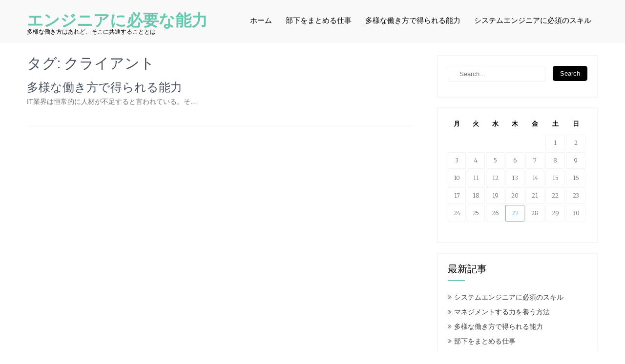

--- FILE ---
content_type: text/html; charset=UTF-8
request_url: http://www.tumaken.info/tag/client/
body_size: 7240
content:
<!DOCTYPE html>
<html dir="ltr" lang="ja" prefix="og: https://ogp.me/ns#">
<head>
<meta charset="UTF-8">
<meta name="viewport" content="width=device-width, initial-scale=1">
<link rel="profile" href="http://gmpg.org/xfn/11">
<title>クライアント | エンジニアに必要な能力</title>

		<!-- All in One SEO 4.5.7.2 - aioseo.com -->
		<meta name="robots" content="max-image-preview:large" />
		<link rel="canonical" href="http://www.tumaken.info/tag/client/" />
		<meta name="generator" content="All in One SEO (AIOSEO) 4.5.7.2" />
		<script type="application/ld+json" class="aioseo-schema">
			{"@context":"https:\/\/schema.org","@graph":[{"@type":"BreadcrumbList","@id":"http:\/\/www.tumaken.info\/tag\/client\/#breadcrumblist","itemListElement":[{"@type":"ListItem","@id":"http:\/\/www.tumaken.info\/#listItem","position":1,"name":"\u5bb6","item":"http:\/\/www.tumaken.info\/","nextItem":"http:\/\/www.tumaken.info\/tag\/client\/#listItem"},{"@type":"ListItem","@id":"http:\/\/www.tumaken.info\/tag\/client\/#listItem","position":2,"name":"\u30af\u30e9\u30a4\u30a2\u30f3\u30c8","previousItem":"http:\/\/www.tumaken.info\/#listItem"}]},{"@type":"CollectionPage","@id":"http:\/\/www.tumaken.info\/tag\/client\/#collectionpage","url":"http:\/\/www.tumaken.info\/tag\/client\/","name":"\u30af\u30e9\u30a4\u30a2\u30f3\u30c8 | \u30a8\u30f3\u30b8\u30cb\u30a2\u306b\u5fc5\u8981\u306a\u80fd\u529b","inLanguage":"ja","isPartOf":{"@id":"http:\/\/www.tumaken.info\/#website"},"breadcrumb":{"@id":"http:\/\/www.tumaken.info\/tag\/client\/#breadcrumblist"}},{"@type":"Organization","@id":"http:\/\/www.tumaken.info\/#organization","name":"\u30a8\u30f3\u30b8\u30cb\u30a2\u306b\u5fc5\u8981\u306a\u80fd\u529b","url":"http:\/\/www.tumaken.info\/"},{"@type":"WebSite","@id":"http:\/\/www.tumaken.info\/#website","url":"http:\/\/www.tumaken.info\/","name":"\u30a8\u30f3\u30b8\u30cb\u30a2\u306b\u5fc5\u8981\u306a\u80fd\u529b","description":"\u591a\u69d8\u306a\u50cd\u304d\u65b9\u306f\u3042\u308c\u3069\u3001\u305d\u3053\u306b\u5171\u901a\u3059\u308b\u3053\u3068\u3068\u306f","inLanguage":"ja","publisher":{"@id":"http:\/\/www.tumaken.info\/#organization"}}]}
		</script>
		<!-- All in One SEO -->

<link rel='dns-prefetch' href='//fonts.googleapis.com' />
<link rel="alternate" type="application/rss+xml" title="エンジニアに必要な能力 &raquo; フィード" href="http://www.tumaken.info/feed/" />
<link rel="alternate" type="application/rss+xml" title="エンジニアに必要な能力 &raquo; コメントフィード" href="http://www.tumaken.info/comments/feed/" />
<link rel="alternate" type="application/rss+xml" title="エンジニアに必要な能力 &raquo; クライアント タグのフィード" href="http://www.tumaken.info/tag/client/feed/" />
<script type="text/javascript">
/* <![CDATA[ */
window._wpemojiSettings = {"baseUrl":"https:\/\/s.w.org\/images\/core\/emoji\/14.0.0\/72x72\/","ext":".png","svgUrl":"https:\/\/s.w.org\/images\/core\/emoji\/14.0.0\/svg\/","svgExt":".svg","source":{"concatemoji":"http:\/\/www.tumaken.info\/wp-includes\/js\/wp-emoji-release.min.js?ver=6.4.7"}};
/*! This file is auto-generated */
!function(i,n){var o,s,e;function c(e){try{var t={supportTests:e,timestamp:(new Date).valueOf()};sessionStorage.setItem(o,JSON.stringify(t))}catch(e){}}function p(e,t,n){e.clearRect(0,0,e.canvas.width,e.canvas.height),e.fillText(t,0,0);var t=new Uint32Array(e.getImageData(0,0,e.canvas.width,e.canvas.height).data),r=(e.clearRect(0,0,e.canvas.width,e.canvas.height),e.fillText(n,0,0),new Uint32Array(e.getImageData(0,0,e.canvas.width,e.canvas.height).data));return t.every(function(e,t){return e===r[t]})}function u(e,t,n){switch(t){case"flag":return n(e,"\ud83c\udff3\ufe0f\u200d\u26a7\ufe0f","\ud83c\udff3\ufe0f\u200b\u26a7\ufe0f")?!1:!n(e,"\ud83c\uddfa\ud83c\uddf3","\ud83c\uddfa\u200b\ud83c\uddf3")&&!n(e,"\ud83c\udff4\udb40\udc67\udb40\udc62\udb40\udc65\udb40\udc6e\udb40\udc67\udb40\udc7f","\ud83c\udff4\u200b\udb40\udc67\u200b\udb40\udc62\u200b\udb40\udc65\u200b\udb40\udc6e\u200b\udb40\udc67\u200b\udb40\udc7f");case"emoji":return!n(e,"\ud83e\udef1\ud83c\udffb\u200d\ud83e\udef2\ud83c\udfff","\ud83e\udef1\ud83c\udffb\u200b\ud83e\udef2\ud83c\udfff")}return!1}function f(e,t,n){var r="undefined"!=typeof WorkerGlobalScope&&self instanceof WorkerGlobalScope?new OffscreenCanvas(300,150):i.createElement("canvas"),a=r.getContext("2d",{willReadFrequently:!0}),o=(a.textBaseline="top",a.font="600 32px Arial",{});return e.forEach(function(e){o[e]=t(a,e,n)}),o}function t(e){var t=i.createElement("script");t.src=e,t.defer=!0,i.head.appendChild(t)}"undefined"!=typeof Promise&&(o="wpEmojiSettingsSupports",s=["flag","emoji"],n.supports={everything:!0,everythingExceptFlag:!0},e=new Promise(function(e){i.addEventListener("DOMContentLoaded",e,{once:!0})}),new Promise(function(t){var n=function(){try{var e=JSON.parse(sessionStorage.getItem(o));if("object"==typeof e&&"number"==typeof e.timestamp&&(new Date).valueOf()<e.timestamp+604800&&"object"==typeof e.supportTests)return e.supportTests}catch(e){}return null}();if(!n){if("undefined"!=typeof Worker&&"undefined"!=typeof OffscreenCanvas&&"undefined"!=typeof URL&&URL.createObjectURL&&"undefined"!=typeof Blob)try{var e="postMessage("+f.toString()+"("+[JSON.stringify(s),u.toString(),p.toString()].join(",")+"));",r=new Blob([e],{type:"text/javascript"}),a=new Worker(URL.createObjectURL(r),{name:"wpTestEmojiSupports"});return void(a.onmessage=function(e){c(n=e.data),a.terminate(),t(n)})}catch(e){}c(n=f(s,u,p))}t(n)}).then(function(e){for(var t in e)n.supports[t]=e[t],n.supports.everything=n.supports.everything&&n.supports[t],"flag"!==t&&(n.supports.everythingExceptFlag=n.supports.everythingExceptFlag&&n.supports[t]);n.supports.everythingExceptFlag=n.supports.everythingExceptFlag&&!n.supports.flag,n.DOMReady=!1,n.readyCallback=function(){n.DOMReady=!0}}).then(function(){return e}).then(function(){var e;n.supports.everything||(n.readyCallback(),(e=n.source||{}).concatemoji?t(e.concatemoji):e.wpemoji&&e.twemoji&&(t(e.twemoji),t(e.wpemoji)))}))}((window,document),window._wpemojiSettings);
/* ]]> */
</script>
<link rel='stylesheet' id='cattopage_wud_site_style-css' href='http://www.tumaken.info/wp-content/plugins/category-to-pages-wud/css/category-to-pages-wud.css' type='text/css' media='all' />
<link rel='stylesheet' id='cattopage_wud_img_style-css' href='http://www.tumaken.info/wp-content/plugins/category-to-pages-wud/css/jquery.ctp_wud.css' type='text/css' media='all' />
<style id='wp-emoji-styles-inline-css' type='text/css'>

	img.wp-smiley, img.emoji {
		display: inline !important;
		border: none !important;
		box-shadow: none !important;
		height: 1em !important;
		width: 1em !important;
		margin: 0 0.07em !important;
		vertical-align: -0.1em !important;
		background: none !important;
		padding: 0 !important;
	}
</style>
<link rel='stylesheet' id='wp-block-library-css' href='http://www.tumaken.info/wp-includes/css/dist/block-library/style.min.css?ver=6.4.7' type='text/css' media='all' />
<style id='classic-theme-styles-inline-css' type='text/css'>
/*! This file is auto-generated */
.wp-block-button__link{color:#fff;background-color:#32373c;border-radius:9999px;box-shadow:none;text-decoration:none;padding:calc(.667em + 2px) calc(1.333em + 2px);font-size:1.125em}.wp-block-file__button{background:#32373c;color:#fff;text-decoration:none}
</style>
<style id='global-styles-inline-css' type='text/css'>
body{--wp--preset--color--black: #000000;--wp--preset--color--cyan-bluish-gray: #abb8c3;--wp--preset--color--white: #ffffff;--wp--preset--color--pale-pink: #f78da7;--wp--preset--color--vivid-red: #cf2e2e;--wp--preset--color--luminous-vivid-orange: #ff6900;--wp--preset--color--luminous-vivid-amber: #fcb900;--wp--preset--color--light-green-cyan: #7bdcb5;--wp--preset--color--vivid-green-cyan: #00d084;--wp--preset--color--pale-cyan-blue: #8ed1fc;--wp--preset--color--vivid-cyan-blue: #0693e3;--wp--preset--color--vivid-purple: #9b51e0;--wp--preset--gradient--vivid-cyan-blue-to-vivid-purple: linear-gradient(135deg,rgba(6,147,227,1) 0%,rgb(155,81,224) 100%);--wp--preset--gradient--light-green-cyan-to-vivid-green-cyan: linear-gradient(135deg,rgb(122,220,180) 0%,rgb(0,208,130) 100%);--wp--preset--gradient--luminous-vivid-amber-to-luminous-vivid-orange: linear-gradient(135deg,rgba(252,185,0,1) 0%,rgba(255,105,0,1) 100%);--wp--preset--gradient--luminous-vivid-orange-to-vivid-red: linear-gradient(135deg,rgba(255,105,0,1) 0%,rgb(207,46,46) 100%);--wp--preset--gradient--very-light-gray-to-cyan-bluish-gray: linear-gradient(135deg,rgb(238,238,238) 0%,rgb(169,184,195) 100%);--wp--preset--gradient--cool-to-warm-spectrum: linear-gradient(135deg,rgb(74,234,220) 0%,rgb(151,120,209) 20%,rgb(207,42,186) 40%,rgb(238,44,130) 60%,rgb(251,105,98) 80%,rgb(254,248,76) 100%);--wp--preset--gradient--blush-light-purple: linear-gradient(135deg,rgb(255,206,236) 0%,rgb(152,150,240) 100%);--wp--preset--gradient--blush-bordeaux: linear-gradient(135deg,rgb(254,205,165) 0%,rgb(254,45,45) 50%,rgb(107,0,62) 100%);--wp--preset--gradient--luminous-dusk: linear-gradient(135deg,rgb(255,203,112) 0%,rgb(199,81,192) 50%,rgb(65,88,208) 100%);--wp--preset--gradient--pale-ocean: linear-gradient(135deg,rgb(255,245,203) 0%,rgb(182,227,212) 50%,rgb(51,167,181) 100%);--wp--preset--gradient--electric-grass: linear-gradient(135deg,rgb(202,248,128) 0%,rgb(113,206,126) 100%);--wp--preset--gradient--midnight: linear-gradient(135deg,rgb(2,3,129) 0%,rgb(40,116,252) 100%);--wp--preset--font-size--small: 13px;--wp--preset--font-size--medium: 20px;--wp--preset--font-size--large: 36px;--wp--preset--font-size--x-large: 42px;--wp--preset--spacing--20: 0.44rem;--wp--preset--spacing--30: 0.67rem;--wp--preset--spacing--40: 1rem;--wp--preset--spacing--50: 1.5rem;--wp--preset--spacing--60: 2.25rem;--wp--preset--spacing--70: 3.38rem;--wp--preset--spacing--80: 5.06rem;--wp--preset--shadow--natural: 6px 6px 9px rgba(0, 0, 0, 0.2);--wp--preset--shadow--deep: 12px 12px 50px rgba(0, 0, 0, 0.4);--wp--preset--shadow--sharp: 6px 6px 0px rgba(0, 0, 0, 0.2);--wp--preset--shadow--outlined: 6px 6px 0px -3px rgba(255, 255, 255, 1), 6px 6px rgba(0, 0, 0, 1);--wp--preset--shadow--crisp: 6px 6px 0px rgba(0, 0, 0, 1);}:where(.is-layout-flex){gap: 0.5em;}:where(.is-layout-grid){gap: 0.5em;}body .is-layout-flow > .alignleft{float: left;margin-inline-start: 0;margin-inline-end: 2em;}body .is-layout-flow > .alignright{float: right;margin-inline-start: 2em;margin-inline-end: 0;}body .is-layout-flow > .aligncenter{margin-left: auto !important;margin-right: auto !important;}body .is-layout-constrained > .alignleft{float: left;margin-inline-start: 0;margin-inline-end: 2em;}body .is-layout-constrained > .alignright{float: right;margin-inline-start: 2em;margin-inline-end: 0;}body .is-layout-constrained > .aligncenter{margin-left: auto !important;margin-right: auto !important;}body .is-layout-constrained > :where(:not(.alignleft):not(.alignright):not(.alignfull)){max-width: var(--wp--style--global--content-size);margin-left: auto !important;margin-right: auto !important;}body .is-layout-constrained > .alignwide{max-width: var(--wp--style--global--wide-size);}body .is-layout-flex{display: flex;}body .is-layout-flex{flex-wrap: wrap;align-items: center;}body .is-layout-flex > *{margin: 0;}body .is-layout-grid{display: grid;}body .is-layout-grid > *{margin: 0;}:where(.wp-block-columns.is-layout-flex){gap: 2em;}:where(.wp-block-columns.is-layout-grid){gap: 2em;}:where(.wp-block-post-template.is-layout-flex){gap: 1.25em;}:where(.wp-block-post-template.is-layout-grid){gap: 1.25em;}.has-black-color{color: var(--wp--preset--color--black) !important;}.has-cyan-bluish-gray-color{color: var(--wp--preset--color--cyan-bluish-gray) !important;}.has-white-color{color: var(--wp--preset--color--white) !important;}.has-pale-pink-color{color: var(--wp--preset--color--pale-pink) !important;}.has-vivid-red-color{color: var(--wp--preset--color--vivid-red) !important;}.has-luminous-vivid-orange-color{color: var(--wp--preset--color--luminous-vivid-orange) !important;}.has-luminous-vivid-amber-color{color: var(--wp--preset--color--luminous-vivid-amber) !important;}.has-light-green-cyan-color{color: var(--wp--preset--color--light-green-cyan) !important;}.has-vivid-green-cyan-color{color: var(--wp--preset--color--vivid-green-cyan) !important;}.has-pale-cyan-blue-color{color: var(--wp--preset--color--pale-cyan-blue) !important;}.has-vivid-cyan-blue-color{color: var(--wp--preset--color--vivid-cyan-blue) !important;}.has-vivid-purple-color{color: var(--wp--preset--color--vivid-purple) !important;}.has-black-background-color{background-color: var(--wp--preset--color--black) !important;}.has-cyan-bluish-gray-background-color{background-color: var(--wp--preset--color--cyan-bluish-gray) !important;}.has-white-background-color{background-color: var(--wp--preset--color--white) !important;}.has-pale-pink-background-color{background-color: var(--wp--preset--color--pale-pink) !important;}.has-vivid-red-background-color{background-color: var(--wp--preset--color--vivid-red) !important;}.has-luminous-vivid-orange-background-color{background-color: var(--wp--preset--color--luminous-vivid-orange) !important;}.has-luminous-vivid-amber-background-color{background-color: var(--wp--preset--color--luminous-vivid-amber) !important;}.has-light-green-cyan-background-color{background-color: var(--wp--preset--color--light-green-cyan) !important;}.has-vivid-green-cyan-background-color{background-color: var(--wp--preset--color--vivid-green-cyan) !important;}.has-pale-cyan-blue-background-color{background-color: var(--wp--preset--color--pale-cyan-blue) !important;}.has-vivid-cyan-blue-background-color{background-color: var(--wp--preset--color--vivid-cyan-blue) !important;}.has-vivid-purple-background-color{background-color: var(--wp--preset--color--vivid-purple) !important;}.has-black-border-color{border-color: var(--wp--preset--color--black) !important;}.has-cyan-bluish-gray-border-color{border-color: var(--wp--preset--color--cyan-bluish-gray) !important;}.has-white-border-color{border-color: var(--wp--preset--color--white) !important;}.has-pale-pink-border-color{border-color: var(--wp--preset--color--pale-pink) !important;}.has-vivid-red-border-color{border-color: var(--wp--preset--color--vivid-red) !important;}.has-luminous-vivid-orange-border-color{border-color: var(--wp--preset--color--luminous-vivid-orange) !important;}.has-luminous-vivid-amber-border-color{border-color: var(--wp--preset--color--luminous-vivid-amber) !important;}.has-light-green-cyan-border-color{border-color: var(--wp--preset--color--light-green-cyan) !important;}.has-vivid-green-cyan-border-color{border-color: var(--wp--preset--color--vivid-green-cyan) !important;}.has-pale-cyan-blue-border-color{border-color: var(--wp--preset--color--pale-cyan-blue) !important;}.has-vivid-cyan-blue-border-color{border-color: var(--wp--preset--color--vivid-cyan-blue) !important;}.has-vivid-purple-border-color{border-color: var(--wp--preset--color--vivid-purple) !important;}.has-vivid-cyan-blue-to-vivid-purple-gradient-background{background: var(--wp--preset--gradient--vivid-cyan-blue-to-vivid-purple) !important;}.has-light-green-cyan-to-vivid-green-cyan-gradient-background{background: var(--wp--preset--gradient--light-green-cyan-to-vivid-green-cyan) !important;}.has-luminous-vivid-amber-to-luminous-vivid-orange-gradient-background{background: var(--wp--preset--gradient--luminous-vivid-amber-to-luminous-vivid-orange) !important;}.has-luminous-vivid-orange-to-vivid-red-gradient-background{background: var(--wp--preset--gradient--luminous-vivid-orange-to-vivid-red) !important;}.has-very-light-gray-to-cyan-bluish-gray-gradient-background{background: var(--wp--preset--gradient--very-light-gray-to-cyan-bluish-gray) !important;}.has-cool-to-warm-spectrum-gradient-background{background: var(--wp--preset--gradient--cool-to-warm-spectrum) !important;}.has-blush-light-purple-gradient-background{background: var(--wp--preset--gradient--blush-light-purple) !important;}.has-blush-bordeaux-gradient-background{background: var(--wp--preset--gradient--blush-bordeaux) !important;}.has-luminous-dusk-gradient-background{background: var(--wp--preset--gradient--luminous-dusk) !important;}.has-pale-ocean-gradient-background{background: var(--wp--preset--gradient--pale-ocean) !important;}.has-electric-grass-gradient-background{background: var(--wp--preset--gradient--electric-grass) !important;}.has-midnight-gradient-background{background: var(--wp--preset--gradient--midnight) !important;}.has-small-font-size{font-size: var(--wp--preset--font-size--small) !important;}.has-medium-font-size{font-size: var(--wp--preset--font-size--medium) !important;}.has-large-font-size{font-size: var(--wp--preset--font-size--large) !important;}.has-x-large-font-size{font-size: var(--wp--preset--font-size--x-large) !important;}
.wp-block-navigation a:where(:not(.wp-element-button)){color: inherit;}
:where(.wp-block-post-template.is-layout-flex){gap: 1.25em;}:where(.wp-block-post-template.is-layout-grid){gap: 1.25em;}
:where(.wp-block-columns.is-layout-flex){gap: 2em;}:where(.wp-block-columns.is-layout-grid){gap: 2em;}
.wp-block-pullquote{font-size: 1.5em;line-height: 1.6;}
</style>
<link rel='stylesheet' id='herbal-lite-font-css' href='//fonts.googleapis.com/css?family=Roboto+Condensed%3A300%2C400%2C600%2C700%2C800%2C900%7CRoboto+Slab%3A300%2C400%2C700%7CMerriweather%3A300%2C400%2C400i%2C700%2C700i%2C900%2C900i%7CRoboto%3A300%2C300i%2C400%2C400i%2C500%2C500i%2C700%2C700i%2C900%2C900i%7CLato%3A300%2C300i%2C400%2C400i%2C700%2C700i%2C900%2C900i&#038;ver=6.4.7' type='text/css' media='all' />
<link rel='stylesheet' id='herbal-lite-basic-style-css' href='http://www.tumaken.info/wp-content/themes/herbal-lite/style.css?ver=6.4.7' type='text/css' media='all' />
<link rel='stylesheet' id='herbal-lite-print-style-css' href='http://www.tumaken.info/wp-content/themes/herbal-lite/print.css?ver=6.4.7' type='text/css' media='all' />
<link rel='stylesheet' id='nivo-slider-css' href='http://www.tumaken.info/wp-content/themes/herbal-lite/css/nivo-slider.css?ver=6.4.7' type='text/css' media='all' />
<link rel='stylesheet' id='font-awesome-css' href='http://www.tumaken.info/wp-content/themes/herbal-lite/css/font-awesome.css?ver=6.4.7' type='text/css' media='all' />
<link rel='stylesheet' id='herbal-lite-main-style-css' href='http://www.tumaken.info/wp-content/themes/herbal-lite/css/responsive.css?ver=6.4.7' type='text/css' media='all' />
<link rel='stylesheet' id='herbal-lite-base-style-css' href='http://www.tumaken.info/wp-content/themes/herbal-lite/css/style_base.css?ver=6.4.7' type='text/css' media='all' />
<link rel='stylesheet' id='herbal-lite-custom-style-css' href='http://www.tumaken.info/wp-content/themes/herbal-lite/css/custom_script.css?ver=6.4.7' type='text/css' media='all' />
<style id='herbal-lite-custom-style-inline-css' type='text/css'>

                #sidebar ul li a:hover,
					.threebox:hover h3,
					.cols-3 ul li a:hover, .cols-3 ul li.current_page_item a,					
					.phone-no strong,					
					.left a:hover,
					.blog_lists h4 a:hover,
					.recent-post h6 a:hover,
					.postmeta a:hover,
					.recent-post .morebtn:hover{
                        color: ;
                }
				
                .copyright-wrapper, .pagination .nav-links span.current, .pagination .nav-links a:hover,
					#commentform input#submit:hover,
					.slide_info .slide_more:hover,													
					.wpcf7 input[type='submit'],					
					.social-icons a:hover,
					a.ReadMore,.benefitbox-4:hover .benefitbox-title,
					input.search-submit{
                        background-color: ;
                }
				
                .head-info-area{
                        border-top-color: ;
                }	
				
				h3.widget-title:after{
					border-bottom-color: ;
				}
				
				.benefitbox-4:hover .benefit-thumb{
					border-color: ;
				}
				
				.benefitbox-4:hover .benefitbox-title:after {
					border-bottom-color: ;
				}
				
				
                #menubar,
					h2.section-title::after,
					h2.section-title{
                        border-color: ;
                }	
				
				.logo h2, .logo p{
					color: #000000;
				}										
				
</style>
<script type="text/javascript" src="http://www.tumaken.info/wp-includes/js/jquery/jquery.min.js?ver=3.7.1" id="jquery-core-js"></script>
<script type="text/javascript" src="http://www.tumaken.info/wp-includes/js/jquery/jquery-migrate.min.js?ver=3.4.1" id="jquery-migrate-js"></script>
<script type="text/javascript" src="http://www.tumaken.info/wp-content/themes/herbal-lite/js/jquery.nivo.slider.js?ver=6.4.7" id="jquery-nivo-js"></script>
<script type="text/javascript" src="http://www.tumaken.info/wp-content/themes/herbal-lite/js/custom.js?ver=6.4.7" id="herbal-lite-custom-js-js"></script>
<link rel="https://api.w.org/" href="http://www.tumaken.info/wp-json/" /><link rel="alternate" type="application/json" href="http://www.tumaken.info/wp-json/wp/v2/tags/4" /><link rel="EditURI" type="application/rsd+xml" title="RSD" href="http://www.tumaken.info/xmlrpc.php?rsd" />
<meta name="generator" content="WordPress 6.4.7" />
<meta name = "viewport" content = "user-scalable=no, width=device-width">
<meta name="apple-mobile-web-app-capable" content="yes" />	<style type="text/css">
		
	</style>
	</head>
<body class="archive tag tag-client tag-4">
<div class="header">
  <div class="container">
    <div class="logo">
		        <div class="clear"></div>
        <a href="http://www.tumaken.info/">
        <h2>エンジニアに必要な能力</h2>
        <p>多様な働き方はあれど、そこに共通することとは</p>                          
        </a>
    </div>
         <div class="toggle"><a class="toggleMenu" href="#" style="display:none;">Menu</a></div> 
        <div class="sitenav">
          <div class="menu"><ul>
<li ><a href="http://www.tumaken.info/">ホーム</a></li><li class="page_item page-item-3"><a href="http://www.tumaken.info/%e3%83%95%e3%83%ac%e3%83%83%e3%82%af%e3%82%b9/">部下をまとめる仕事</a></li>
<li class="page_item page-item-4"><a href="http://www.tumaken.info/%e3%82%af%e3%83%a9%e3%82%a4%e3%82%a2%e3%83%b3%e3%83%88/">多様な働き方で得られる能力</a></li>
<li class="page_item page-item-5"><a href="http://www.tumaken.info/%e9%96%8b%e7%99%ba/">システムエンジニアに必須のスキル</a></li>
</ul></div>
         
        </div><!-- .sitenav--> 
        <div class="clear"></div> 
  </div> <!-- container -->
</div><!--.header -->
<div class="container">
     <div class="page_content">
        <section class="site-main">
			                <header class="page-header">
                   <h1 class="entry-title">タグ: <span>クライアント</span></h1>                </header><!-- .page-header -->
				<div class="blog-post">
					                                            <div class="blog_lists">
<article id="post-4" class="post-4 page type-page status-publish hentry tag-client">

    
    <header class="entry-header">           
        <h4><a href="http://www.tumaken.info/%e3%82%af%e3%83%a9%e3%82%a4%e3%82%a2%e3%83%b3%e3%83%88/" rel="bookmark">多様な働き方で得られる能力</a></h4>
            </header><!-- .entry-header -->

        <div class="entry-summary">
        <p>IT業界は恒常的に人材が不足すると言われている。そ&hellip;</p>
    </div><!-- .entry-summary -->
        <div class="clear"></div>
</article><!-- #post-## -->
</div><!-- blog-post-repeat -->                                    </div>
                                    </section>
       <div id="sidebar">    
    <div class="widgetbox"><form role="search" method="get" class="search-form" action="http://www.tumaken.info/">
	<label>
		<input type="search" class="search-field" placeholder="Search..." value="" name="s">
	</label>
	<input type="submit" class="search-submit" value="Search">
</form>
</aside></div><div class="widgetbox"><div id="calendar_wrap" class="calendar_wrap"><table id="wp-calendar" class="wp-calendar-table">
	<caption>2025年11月</caption>
	<thead>
	<tr>
		<th scope="col" title="月曜日">月</th>
		<th scope="col" title="火曜日">火</th>
		<th scope="col" title="水曜日">水</th>
		<th scope="col" title="木曜日">木</th>
		<th scope="col" title="金曜日">金</th>
		<th scope="col" title="土曜日">土</th>
		<th scope="col" title="日曜日">日</th>
	</tr>
	</thead>
	<tbody>
	<tr>
		<td colspan="5" class="pad">&nbsp;</td><td>1</td><td>2</td>
	</tr>
	<tr>
		<td>3</td><td>4</td><td>5</td><td>6</td><td>7</td><td>8</td><td>9</td>
	</tr>
	<tr>
		<td>10</td><td>11</td><td>12</td><td>13</td><td>14</td><td>15</td><td>16</td>
	</tr>
	<tr>
		<td>17</td><td>18</td><td>19</td><td>20</td><td>21</td><td>22</td><td>23</td>
	</tr>
	<tr>
		<td>24</td><td>25</td><td>26</td><td id="today">27</td><td>28</td><td>29</td><td>30</td>
	</tr>
	</tbody>
	</table><nav aria-label="前と次の月" class="wp-calendar-nav">
		<span class="wp-calendar-nav-prev">&nbsp;</span>
		<span class="pad">&nbsp;</span>
		<span class="wp-calendar-nav-next">&nbsp;</span>
	</nav></div></aside></div><div class="widgetbox"><h3 class="widget-title">最新記事</h3><aside id="%1$s" class="widget %2$s">
			<ul>
				<li class="page_item page-item-5"><a href="http://www.tumaken.info/%e9%96%8b%e7%99%ba/">システムエンジニアに必須のスキル</a></li>
<li class="page_item page-item-2"><a href="http://www.tumaken.info/">マネジメントする力を養う方法</a></li>
<li class="page_item page-item-4"><a href="http://www.tumaken.info/%e3%82%af%e3%83%a9%e3%82%a4%e3%82%a2%e3%83%b3%e3%83%88/">多様な働き方で得られる能力</a></li>
<li class="page_item page-item-3"><a href="http://www.tumaken.info/%e3%83%95%e3%83%ac%e3%83%83%e3%82%af%e3%82%b9/">部下をまとめる仕事</a></li>
			</ul>

			</aside></div><div class="widgetbox"><h3 class="widget-title">アーカイブ</h3><aside id="%1$s" class="widget %2$s">
			<ul>
							</ul>

			</aside></div>	
</div><!-- sidebar -->       
        <div class="clear"></div>
    </div><!-- site-aligner -->
</div><!-- container -->
	
<div id="footer-wrapper">
    	<div class="container footer">
                        <div class="cols-3 widget-column-1">  
              <h5>カテゴリー</h5><aside id="%1$s" class="widget %2$s">
			<ul>
				<li class="cat-item-none">カテゴリーなし</li>			</ul>

			</aside>			<div class="textwidget"></div>
		</aside>            </div><!--end .widget-column-1-->                  
    		 

			            <div class="cols-3 widget-column-2">  
            <h5>タグ</h5><aside id="%1$s" class="widget %2$s"><div class="tagcloud"><a href="http://www.tumaken.info/tag/client/" class="tag-cloud-link tag-link-4 tag-link-position-1" style="font-size: 8pt;" aria-label="クライアント (1個の項目)">クライアント</a>
<a href="http://www.tumaken.info/tag/freelance/" class="tag-cloud-link tag-link-2 tag-link-position-2" style="font-size: 8pt;" aria-label="フリーランス (1個の項目)">フリーランス</a>
<a href="http://www.tumaken.info/tag/flex/" class="tag-cloud-link tag-link-5 tag-link-position-3" style="font-size: 8pt;" aria-label="フレックス (1個の項目)">フレックス</a>
<a href="http://www.tumaken.info/tag/development/" class="tag-cloud-link tag-link-3 tag-link-position-4" style="font-size: 8pt;" aria-label="開発 (1個の項目)">開発</a></div>
</aside>            </div><!--end .widget-column-3-->
             

			    
            <div class="cols-3 widget-column-3">  
            <h5>メタ情報</h5><aside id="%1$s" class="widget %2$s">
		<ul>
						<li><a href="http://www.tumaken.info/wp-login.php">ログイン</a></li>
			<li><a href="http://www.tumaken.info/feed/">投稿フィード</a></li>
			<li><a href="http://www.tumaken.info/comments/feed/">コメントフィード</a></li>

			<li><a href="https://ja.wordpress.org/">WordPress.org</a></li>
		</ul>

		</aside>            </div><!--end .widget-column-4-->
			 
            <div class="clear"></div>
        </div><!--end .container--> 
        
         <div class="copyright-wrapper">
        	<div class="container">
            	 <div class="design-by"><a target="_blank" href="https://www.pinnaclethemes.net/product/free-herbal-wordpress-theme/" rel="nofollow">Herbal Lite</a></div>
                 <div class="clear"></div>
            </div>           
        </div>
               
    </div><!--end .footer-wrapper-->
<script type="text/javascript" src="http://www.tumaken.info/wp-content/plugins/category-to-pages-wud/js/cat-to-page.js" id="cattopage_wud_script-js"></script>
<script type="text/javascript" src="http://www.tumaken.info/wp-content/plugins/category-to-pages-wud/js/jquery.ctp_wud.js" id="cattopage_wud_cat_img_script-js"></script>
</body>
</html>

--- FILE ---
content_type: text/css
request_url: http://www.tumaken.info/wp-content/themes/herbal-lite/css/nivo-slider.css?ver=6.4.7
body_size: 1254
content:
/*
 * jQuery Nivo Slider v3.2
 * http://nivo.dev7studios.com
 *
 * Copyright 2012, Dev7studios
 * Free to use and abuse under the MIT license.
 * http://www.opensource.org/licenses/mit-license.php
 */
 
/* The Nivo Slider styles */
.slider-wrapper{ position:relative;}
.slider-main{position:relative;}
.nivoSlider {position:relative;	width:100%;	height:auto;overflow: hidden;}
.nivoSlider img {position:absolute;top:0px;	left:0px;max-width: none;}
.nivo-main-image {display: block !important;position: relative !important; width: 100% !important;}

/* If an image is wrapped in a link */
.nivoSlider a.nivo-imageLink {position:absolute;top:0px;left:0px;width:100%;height:100%;border:0;padding:0;	margin:0;z-index:6;	display:none;background:white; 
filter:alpha(opacity=0); opacity:0;}
/* The slices and boxes in the Slider */
.nivo-slice {display:block;	position:absolute;	z-index:5;	height:100%;top:0;}
.nivo-box {	display:block;	position:absolute;z-index:5;overflow:hidden;}
.nivo-box img { display:block; }

/* Caption styles */
.nivo-html-caption { display:none;}
/* Direction nav styles (e.g. Next & Prev) */
.nivo-directionNav a {	position:absolute;	top:50%;z-index:9;cursor:pointer;}
a.nivo-prevNav {left:0%;background-position:45px 0 !important;border-radius:0 3px 3px 0;}
a.nivo-nextNav {right:0%;background-position:-45px 0 !important;border-radius:3px 0 0 3px;}
/* Control nav styles (e.g. 1,2,3...) */
.nivo-controlNav {	text-align:left; padding:0; position: absolute; width: auto; bottom:21%; left:6%; right:0;	z-index:9; font-size:22px;}
.nivo-controlNav a {cursor:pointer;}
.nivo-controlNav a{border: 0 none; display:inline-block; height: 14px; margin:4px 14px 4px 4px; width:14px;}
.nivo-controlNav a.active{font-weight:bold; background-position: 0 -21px;}
.nivo-directionNav a{border: 0 none; display: block; height: 45px; text-indent: -9999px; transition: all 200ms ease-in-out 0s; width: 100px; background:url(../images/slide-nav.png) no-repeat left top;}
/* Caption styles */
.nivo-caption{position:absolute; left:5%; -webkit-box-sizing: border-box; -moz-box-sizing: border-box; box-sizing: border-box; color:#000; z-index:8; overflow: hidden; width:40%; top:50%; transform:translateY(-50%); -webkit-transform:translateY(-50%); -o-transform:translateY(-50%); -moz-transform:translateY(-50%); -ms-transform:translateY(-50%); padding:20px; text-align:left;}
.slide_info h2{color: #393939; font-family: 'Roboto Slab'; font-size: 48px; margin: 0 auto; max-width: 100%; text-align: left; line-height:40px; font-weight:300;}
.slide_info h2:after{content:""; border-bottom:solid 2px #68c9b0; width:60px; display:table; padding-bottom:40px;}
.slide_info h2 span{font-weight:900; color:#68c9b0;}
.slide_info p{ font-size:14px; color:#282828; margin-bottom:45px; margin-top:40px; font-family: 'Merriweather'; font-style:italic;}
.slide_info h2 a{color:#000; }
.slide_info .slide_more{font:bold 14px/20px 'Roboto', sans-serif; background-color:#68c9b0; padding:10px 30px; color:#ffffff; display:inline-block; border-radius:4px; -moz-border-radius:4px; -webkit-border-radius:4px; text-transform:uppercase;}
.slide_info .slide_more:hover{background-color:#000000; color:#ffffff; }

.nivo-controlNav a.active, .nivo-controlNav a:hover{color:#68c9b0;}
.nivo-controlNav a{color:#282828;}